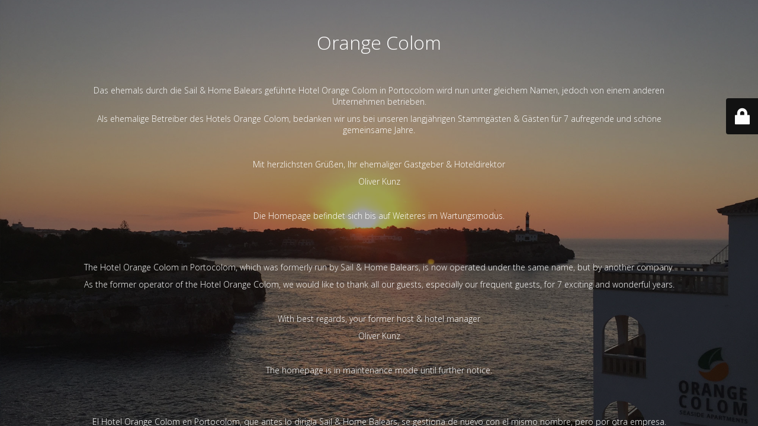

--- FILE ---
content_type: text/html; charset=UTF-8
request_url: https://www.orangecolom.com/
body_size: 8556
content:
<!DOCTYPE html>
<html lang="de-DE" prefix="og: http://ogp.me/ns# fb: http://ogp.me/ns/fb#">
<head>
	<meta charset="UTF-8" />
	<title>Site is undergoing maintenance</title>		<meta name="viewport" content="width=device-width, maximum-scale=1, initial-scale=1, minimum-scale=1">
	<meta name="description" content="Seaside Apartments Mallorca"/>
	<meta http-equiv="X-UA-Compatible" content="" />
	<meta property="og:site_name" content="Orange Colom - Seaside Apartments Mallorca"/>
	<meta property="og:title" content="Site is undergoing maintenance"/>
	<meta property="og:type" content="Maintenance"/>
	<meta property="og:url" content="https://www.orangecolom.com"/>
	<meta property="og:description" content="Das ehemals durch die Sail &amp; Home Balears geführte Hotel Orange Colom in Portocolom wird nun unter gleichem Namen, jedoch von einem anderen Unternehmen betrieben.

Als ehemalige Betreiber des Hotels Orange Colom, bedanken wir uns bei unseren langjährigen Stammgästen &amp; Gästen für 7 aufregende und schöne gemeinsame Jahre.

&nbsp;

Mit herzlichsten Grüßen, Ihr ehemaliger Gastgeber &amp; Hoteldirektor

Oliver Kunz

&nbsp;

Die Homepage befindet sich bis auf Weiteres im Wartungsmodus.

&nbsp;

&nbsp;

The Hotel Orange Colom in Portocolom, which was formerly run by Sail &amp; Home Balears, is now operated under the same name, but by another company.

As the former operator of the Hotel Orange Colom, we would like to thank all our guests, especially our frequent guests, for 7 exciting and wonderful years.

&nbsp;

With best regards, your former host &amp; hotel manager

Oliver Kunz

&nbsp;

The homepage is in maintenance mode until further notice.

&nbsp;

&nbsp;

El Hotel Orange Colom en Portocolom, que antes lo dirigía Sail &amp; Home Balears, se gestiona de nuevo con el mismo nombre, pero por otra empresa.

Como antiguo gerente del Hotel Orange Colom, nos gustaría dar las gracias a todos nuestros huéspedes y en especial a todos nuestros fieles clientes repetidores por 7 emocionantes y maravillosos años.

&nbsp;

Cordiales saludos, su antiguo anfitrión y gerente de hotel

Oliver Kunz

&nbsp;

La página web sigue  en modo de mantenimiento."/>
		<link rel="profile" href="https://gmpg.org/xfn/11" />
	<link rel="pingback" href="https://www.orangecolom.com/xmlrpc.php" />
	<link rel='stylesheet' id='mtnc-style-css'  href='https://www.orangecolom.com/wp-content/plugins/maintenance/load/css/style.css?ver=1663135149' type='text/css' media='all' />
<link rel='stylesheet' id='mtnc-fonts-css'  href='https://www.orangecolom.com/wp-content/plugins/maintenance/load/css/fonts.css?ver=1663135149' type='text/css' media='all' />
<style type="text/css">body {background-color: #111111}.preloader {background-color: #111111}body {font-family: Open Sans; }.site-title, .preloader i, .login-form, .login-form a.lost-pass, .btn-open-login-form, .site-content, .user-content-wrapper, .user-content, footer, .maintenance a{color: #ffffff;} a.close-user-content, #mailchimp-box form input[type="submit"], .login-form input#submit.button  {border-color:#ffffff} input[type="submit"]:hover{background-color:#ffffff} input:-webkit-autofill, input:-webkit-autofill:focus{-webkit-text-fill-color:#ffffff} body &gt; .login-form-container{background-color:#111111}.btn-open-login-form{background-color:#111111}input:-webkit-autofill, input:-webkit-autofill:focus{-webkit-box-shadow:0 0 0 50px #111111 inset}input[type='submit']:hover{color:#111111} #custom-subscribe #submit-subscribe:before{background-color:#111111} </style>		<!--[if IE]>
	<style type="text/css">

	</style>
	<script type="text/javascript" src="https://www.orangecolom.com/wp-content/plugins/maintenance/load/js/jquery.backstretch.min.js"></script>
	<![endif]-->
	<link rel="stylesheet" href="https://fonts.googleapis.com/css?family=Open%20Sans:300,300italic,regular,italic,600,600italic,700,700italic,800,800italic:300"></head>

<body data-rsssl=1 class="maintenance ">

<div class="main-container">
	<div class="preloader"><i class="fi-widget" aria-hidden="true"></i></div>	<div id="wrapper">
		<div class="center logotype">
			<header>
				<div class="logo-box istext" rel="home"><h1 class="site-title">Orange Colom</h1></div>			</header>
		</div>
		<div id="content" class="site-content">
			<div class="center">
                <div class="description" style="font-weight:300;font-style:normal"><p>Das ehemals durch die Sail &amp; Home Balears geführte Hotel Orange Colom in Portocolom wird nun unter gleichem Namen, jedoch von einem anderen Unternehmen betrieben.</p>
<p>Als ehemalige Betreiber des Hotels Orange Colom, bedanken wir uns bei unseren langjährigen Stammgästen &amp; Gästen für 7 aufregende und schöne gemeinsame Jahre.</p>
<p>&nbsp;</p>
<p>Mit herzlichsten Grüßen, Ihr ehemaliger Gastgeber &amp; Hoteldirektor</p>
<p>Oliver Kunz</p>
<p>&nbsp;</p>
<p>Die Homepage befindet sich bis auf Weiteres im Wartungsmodus.</p>
<p>&nbsp;</p>
<p>&nbsp;</p>
<p>The Hotel Orange Colom in Portocolom, which was formerly run by Sail &amp; Home Balears, is now operated under the same name, but by another company.</p>
<p>As the former operator of the Hotel Orange Colom, we would like to thank all our guests, especially our frequent guests, for 7 exciting and wonderful years.</p>
<p>&nbsp;</p>
<p>With best regards, your former host &amp; hotel manager</p>
<p>Oliver Kunz</p>
<p>&nbsp;</p>
<p>The homepage is in maintenance mode until further notice.</p>
<p>&nbsp;</p>
<p>&nbsp;</p>
<p>El Hotel Orange Colom en Portocolom, que antes lo dirigía Sail &amp; Home Balears, se gestiona de nuevo con el mismo nombre, pero por otra empresa.</p>
<p>Como antiguo gerente del Hotel Orange Colom, nos gustaría dar las gracias a todos nuestros huéspedes y en especial a todos nuestros fieles clientes repetidores por 7 emocionantes y maravillosos años.</p>
<p>&nbsp;</p>
<p>Cordiales saludos, su antiguo anfitrión y gerente de hotel</p>
<p>Oliver Kunz</p>
<p>&nbsp;</p>
<p>La página web sigue  en modo de mantenimiento.</p>
</div>			</div>
		</div>
	</div> <!-- end wrapper -->
	<footer>
		<div class="center">
			<div style="font-weight:300;font-style:normal">© Orange Colom 2020</div>		</div>
	</footer>
					<picture class="bg-img">
						<img src="https://www.orangecolom.com/wp-content/uploads/2015/11/start-1.jpg">
		</picture>
	</div>

	<div class="login-form-container">
		<input type="hidden" id="mtnc_login_check" name="mtnc_login_check" value="bad2e1039b" /><input type="hidden" name="_wp_http_referer" value="/" /><form id="login-form" class="login-form" method="post"><label>Benutzeranmeldung</label><span class="login-error"></span><span class="licon user-icon"><input type="text" name="log" id="log" value="" size="20" class="input username" placeholder="Benutzername" /></span><span class="picon pass-icon"><input type="password" name="pwd" id="login_password" value="" size="20" class="input password" placeholder="Passwort" /></span><a class="lost-pass" href="https://www.orangecolom.com/wp-login.php?action=lostpassword">Passwort vergessen</a><input type="submit" class="button" name="submit" id="submit" value="Anmelden" /><input type="hidden" name="is_custom_login" value="1" /><input type="hidden" id="mtnc_login_check" name="mtnc_login_check" value="bad2e1039b" /><input type="hidden" name="_wp_http_referer" value="/" /></form>		    <div id="btn-open-login-form" class="btn-open-login-form">
        <i class="fi-lock"></i>

    </div>
    <div id="btn-sound" class="btn-open-login-form sound">
        <i id="value_botton" class="fa fa-volume-off" aria-hidden="true"></i>
    </div>
    	</div>
<!--[if lte IE 10]>
<script type='text/javascript' src='https://www.orangecolom.com/wp-includes/js/jquery/jquery.min.js?ver=6.0.2' id='jquery_ie-js'></script>
<![endif]-->
<!--[if !IE]><!--><script type='text/javascript' src='https://www.orangecolom.com/wp-includes/js/jquery/jquery.min.js?ver=3.6.0' id='jquery-core-js'></script>
<script type='text/javascript' src='https://www.orangecolom.com/wp-includes/js/jquery/jquery-migrate.min.js?ver=3.3.2' id='jquery-migrate-js'></script>
<!--<![endif]--><script type='text/javascript' id='_frontend-js-extra'>
/* <![CDATA[ */
var mtnc_front_options = {"body_bg":"https:\/\/www.orangecolom.com\/wp-content\/uploads\/2015\/11\/start-1.jpg","gallery_array":[],"blur_intensity":"5","font_link":["Open Sans:300,300italic,regular,italic,600,600italic,700,700italic,800,800italic:300"]};
/* ]]> */
</script>
<script type='text/javascript' src='https://www.orangecolom.com/wp-content/plugins/maintenance/load/js/jquery.frontend.js?ver=1663135149' id='_frontend-js'></script>

</body>
</html>
